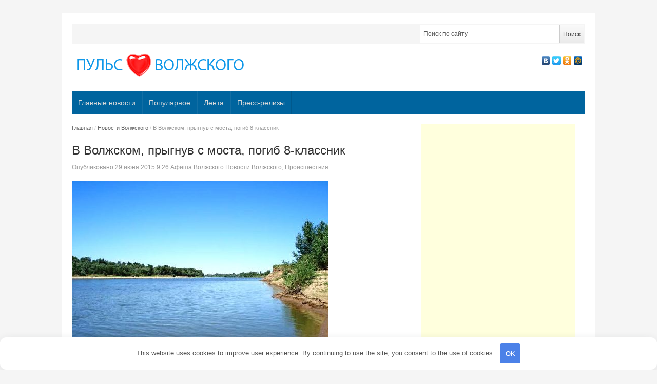

--- FILE ---
content_type: text/html; charset=UTF-8
request_url: http://xn----ctbbeojrgnkbddb9agk.xn--p1ai/v-volzhskom-prygnuv-s-mosta-pogib-8-klas/
body_size: 13507
content:
<!DOCTYPE html> <!--[if IE 7]> <html class="ie ie7 no-js" lang="ru-RU"> <![endif]--> <!--[if IE 8]> <html class="ie ie8 no-js" lang="ru-RU"> <![endif]--> <!--[if !(IE 7) | !(IE 8) ]><!--> <html class="no-js" lang="ru-RU"> <!--<![endif]--> <head> <meta charset="UTF-8"/> <meta name="viewport" content="width=device-width"/> <title>В Волжском, прыгнув с моста, погиб 8-классник - Пульс Волжского</title> <link rel="profile" href="http://gmpg.org/xfn/11"/> <meta name='robots' content='index, follow, max-image-preview:large, max-snippet:-1, max-video-preview:-1'/> <style>img:is([sizes="auto" i], [sizes^="auto," i]) { contain-intrinsic-size: 3000px 1500px }</style> <meta name="description" content="В Волжском с моста через реку Ахтубу сбросился 8-классник. Как сообщил ИА «Высота 102» источник в следствии в Волгоградской области, подросток погиб, тело"/> <link rel="canonical" href="http://xn----ctbbeojrgnkbddb9agk.xn--p1ai/v-volzhskom-prygnuv-s-mosta-pogib-8-klas/"/> <meta property="og:locale" content="ru_RU"/> <meta property="og:type" content="article"/> <meta property="og:title" content="В Волжском, прыгнув с моста, погиб 8-классник - Пульс Волжского"/> <meta property="og:description" content="В Волжском с моста через реку Ахтубу сбросился 8-классник. Как сообщил ИА «Высота 102» источник в следствии в Волгоградской области, подросток погиб, тело"/> <meta property="og:url" content="http://xn----ctbbeojrgnkbddb9agk.xn--p1ai/v-volzhskom-prygnuv-s-mosta-pogib-8-klas/"/> <meta property="og:site_name" content="Пульс Волжского"/> <meta property="article:published_time" content="2015-06-29T05:26:39+00:00"/> <meta property="article:modified_time" content="2015-07-01T09:29:14+00:00"/> <meta property="og:image" content="http://xn----ctbbeojrgnkbddb9agk.xn--p1ai/wp-content/uploads/2014/04/Akhtuba-reka.jpg"/> <meta property="og:image:width" content="500"/> <meta property="og:image:height" content="374"/> <meta property="og:image:type" content="image/jpeg"/> <meta name="author" content="Афиша Волжского"/> <meta name="twitter:label1" content="Написано автором"/> <meta name="twitter:data1" content="Афиша Волжского"/> <style id='classic-theme-styles-inline-css' type='text/css'> /*! This file is auto-generated */ .wp-block-button__link{color:#fff;background-color:#32373c;border-radius:9999px;box-shadow:none;text-decoration:none;padding:calc(.667em + 2px) calc(1.333em + 2px);font-size:1.125em}.wp-block-file__button{background:#32373c;color:#fff;text-decoration:none} </style> <style id='global-styles-inline-css' type='text/css'> :root{--wp--preset--aspect-ratio--square: 1;--wp--preset--aspect-ratio--4-3: 4/3;--wp--preset--aspect-ratio--3-4: 3/4;--wp--preset--aspect-ratio--3-2: 3/2;--wp--preset--aspect-ratio--2-3: 2/3;--wp--preset--aspect-ratio--16-9: 16/9;--wp--preset--aspect-ratio--9-16: 9/16;--wp--preset--color--black: #000000;--wp--preset--color--cyan-bluish-gray: #abb8c3;--wp--preset--color--white: #ffffff;--wp--preset--color--pale-pink: #f78da7;--wp--preset--color--vivid-red: #cf2e2e;--wp--preset--color--luminous-vivid-orange: #ff6900;--wp--preset--color--luminous-vivid-amber: #fcb900;--wp--preset--color--light-green-cyan: #7bdcb5;--wp--preset--color--vivid-green-cyan: #00d084;--wp--preset--color--pale-cyan-blue: #8ed1fc;--wp--preset--color--vivid-cyan-blue: #0693e3;--wp--preset--color--vivid-purple: #9b51e0;--wp--preset--gradient--vivid-cyan-blue-to-vivid-purple: linear-gradient(135deg,rgba(6,147,227,1) 0%,rgb(155,81,224) 100%);--wp--preset--gradient--light-green-cyan-to-vivid-green-cyan: linear-gradient(135deg,rgb(122,220,180) 0%,rgb(0,208,130) 100%);--wp--preset--gradient--luminous-vivid-amber-to-luminous-vivid-orange: linear-gradient(135deg,rgba(252,185,0,1) 0%,rgba(255,105,0,1) 100%);--wp--preset--gradient--luminous-vivid-orange-to-vivid-red: linear-gradient(135deg,rgba(255,105,0,1) 0%,rgb(207,46,46) 100%);--wp--preset--gradient--very-light-gray-to-cyan-bluish-gray: linear-gradient(135deg,rgb(238,238,238) 0%,rgb(169,184,195) 100%);--wp--preset--gradient--cool-to-warm-spectrum: linear-gradient(135deg,rgb(74,234,220) 0%,rgb(151,120,209) 20%,rgb(207,42,186) 40%,rgb(238,44,130) 60%,rgb(251,105,98) 80%,rgb(254,248,76) 100%);--wp--preset--gradient--blush-light-purple: linear-gradient(135deg,rgb(255,206,236) 0%,rgb(152,150,240) 100%);--wp--preset--gradient--blush-bordeaux: linear-gradient(135deg,rgb(254,205,165) 0%,rgb(254,45,45) 50%,rgb(107,0,62) 100%);--wp--preset--gradient--luminous-dusk: linear-gradient(135deg,rgb(255,203,112) 0%,rgb(199,81,192) 50%,rgb(65,88,208) 100%);--wp--preset--gradient--pale-ocean: linear-gradient(135deg,rgb(255,245,203) 0%,rgb(182,227,212) 50%,rgb(51,167,181) 100%);--wp--preset--gradient--electric-grass: linear-gradient(135deg,rgb(202,248,128) 0%,rgb(113,206,126) 100%);--wp--preset--gradient--midnight: linear-gradient(135deg,rgb(2,3,129) 0%,rgb(40,116,252) 100%);--wp--preset--font-size--small: 13px;--wp--preset--font-size--medium: 20px;--wp--preset--font-size--large: 36px;--wp--preset--font-size--x-large: 42px;--wp--preset--spacing--20: 0.44rem;--wp--preset--spacing--30: 0.67rem;--wp--preset--spacing--40: 1rem;--wp--preset--spacing--50: 1.5rem;--wp--preset--spacing--60: 2.25rem;--wp--preset--spacing--70: 3.38rem;--wp--preset--spacing--80: 5.06rem;--wp--preset--shadow--natural: 6px 6px 9px rgba(0, 0, 0, 0.2);--wp--preset--shadow--deep: 12px 12px 50px rgba(0, 0, 0, 0.4);--wp--preset--shadow--sharp: 6px 6px 0px rgba(0, 0, 0, 0.2);--wp--preset--shadow--outlined: 6px 6px 0px -3px rgba(255, 255, 255, 1), 6px 6px rgba(0, 0, 0, 1);--wp--preset--shadow--crisp: 6px 6px 0px rgba(0, 0, 0, 1);}:where(.is-layout-flex){gap: 0.5em;}:where(.is-layout-grid){gap: 0.5em;}body .is-layout-flex{display: flex;}.is-layout-flex{flex-wrap: wrap;align-items: center;}.is-layout-flex > :is(*, div){margin: 0;}body .is-layout-grid{display: grid;}.is-layout-grid > :is(*, div){margin: 0;}:where(.wp-block-columns.is-layout-flex){gap: 2em;}:where(.wp-block-columns.is-layout-grid){gap: 2em;}:where(.wp-block-post-template.is-layout-flex){gap: 1.25em;}:where(.wp-block-post-template.is-layout-grid){gap: 1.25em;}.has-black-color{color: var(--wp--preset--color--black) !important;}.has-cyan-bluish-gray-color{color: var(--wp--preset--color--cyan-bluish-gray) !important;}.has-white-color{color: var(--wp--preset--color--white) !important;}.has-pale-pink-color{color: var(--wp--preset--color--pale-pink) !important;}.has-vivid-red-color{color: var(--wp--preset--color--vivid-red) !important;}.has-luminous-vivid-orange-color{color: var(--wp--preset--color--luminous-vivid-orange) !important;}.has-luminous-vivid-amber-color{color: var(--wp--preset--color--luminous-vivid-amber) !important;}.has-light-green-cyan-color{color: var(--wp--preset--color--light-green-cyan) !important;}.has-vivid-green-cyan-color{color: var(--wp--preset--color--vivid-green-cyan) !important;}.has-pale-cyan-blue-color{color: var(--wp--preset--color--pale-cyan-blue) !important;}.has-vivid-cyan-blue-color{color: var(--wp--preset--color--vivid-cyan-blue) !important;}.has-vivid-purple-color{color: var(--wp--preset--color--vivid-purple) !important;}.has-black-background-color{background-color: var(--wp--preset--color--black) !important;}.has-cyan-bluish-gray-background-color{background-color: var(--wp--preset--color--cyan-bluish-gray) !important;}.has-white-background-color{background-color: var(--wp--preset--color--white) !important;}.has-pale-pink-background-color{background-color: var(--wp--preset--color--pale-pink) !important;}.has-vivid-red-background-color{background-color: var(--wp--preset--color--vivid-red) !important;}.has-luminous-vivid-orange-background-color{background-color: var(--wp--preset--color--luminous-vivid-orange) !important;}.has-luminous-vivid-amber-background-color{background-color: var(--wp--preset--color--luminous-vivid-amber) !important;}.has-light-green-cyan-background-color{background-color: var(--wp--preset--color--light-green-cyan) !important;}.has-vivid-green-cyan-background-color{background-color: var(--wp--preset--color--vivid-green-cyan) !important;}.has-pale-cyan-blue-background-color{background-color: var(--wp--preset--color--pale-cyan-blue) !important;}.has-vivid-cyan-blue-background-color{background-color: var(--wp--preset--color--vivid-cyan-blue) !important;}.has-vivid-purple-background-color{background-color: var(--wp--preset--color--vivid-purple) !important;}.has-black-border-color{border-color: var(--wp--preset--color--black) !important;}.has-cyan-bluish-gray-border-color{border-color: var(--wp--preset--color--cyan-bluish-gray) !important;}.has-white-border-color{border-color: var(--wp--preset--color--white) !important;}.has-pale-pink-border-color{border-color: var(--wp--preset--color--pale-pink) !important;}.has-vivid-red-border-color{border-color: var(--wp--preset--color--vivid-red) !important;}.has-luminous-vivid-orange-border-color{border-color: var(--wp--preset--color--luminous-vivid-orange) !important;}.has-luminous-vivid-amber-border-color{border-color: var(--wp--preset--color--luminous-vivid-amber) !important;}.has-light-green-cyan-border-color{border-color: var(--wp--preset--color--light-green-cyan) !important;}.has-vivid-green-cyan-border-color{border-color: var(--wp--preset--color--vivid-green-cyan) !important;}.has-pale-cyan-blue-border-color{border-color: var(--wp--preset--color--pale-cyan-blue) !important;}.has-vivid-cyan-blue-border-color{border-color: var(--wp--preset--color--vivid-cyan-blue) !important;}.has-vivid-purple-border-color{border-color: var(--wp--preset--color--vivid-purple) !important;}.has-vivid-cyan-blue-to-vivid-purple-gradient-background{background: var(--wp--preset--gradient--vivid-cyan-blue-to-vivid-purple) !important;}.has-light-green-cyan-to-vivid-green-cyan-gradient-background{background: var(--wp--preset--gradient--light-green-cyan-to-vivid-green-cyan) !important;}.has-luminous-vivid-amber-to-luminous-vivid-orange-gradient-background{background: var(--wp--preset--gradient--luminous-vivid-amber-to-luminous-vivid-orange) !important;}.has-luminous-vivid-orange-to-vivid-red-gradient-background{background: var(--wp--preset--gradient--luminous-vivid-orange-to-vivid-red) !important;}.has-very-light-gray-to-cyan-bluish-gray-gradient-background{background: var(--wp--preset--gradient--very-light-gray-to-cyan-bluish-gray) !important;}.has-cool-to-warm-spectrum-gradient-background{background: var(--wp--preset--gradient--cool-to-warm-spectrum) !important;}.has-blush-light-purple-gradient-background{background: var(--wp--preset--gradient--blush-light-purple) !important;}.has-blush-bordeaux-gradient-background{background: var(--wp--preset--gradient--blush-bordeaux) !important;}.has-luminous-dusk-gradient-background{background: var(--wp--preset--gradient--luminous-dusk) !important;}.has-pale-ocean-gradient-background{background: var(--wp--preset--gradient--pale-ocean) !important;}.has-electric-grass-gradient-background{background: var(--wp--preset--gradient--electric-grass) !important;}.has-midnight-gradient-background{background: var(--wp--preset--gradient--midnight) !important;}.has-small-font-size{font-size: var(--wp--preset--font-size--small) !important;}.has-medium-font-size{font-size: var(--wp--preset--font-size--medium) !important;}.has-large-font-size{font-size: var(--wp--preset--font-size--large) !important;}.has-x-large-font-size{font-size: var(--wp--preset--font-size--x-large) !important;} :where(.wp-block-post-template.is-layout-flex){gap: 1.25em;}:where(.wp-block-post-template.is-layout-grid){gap: 1.25em;} :where(.wp-block-columns.is-layout-flex){gap: 2em;}:where(.wp-block-columns.is-layout-grid){gap: 2em;} :root :where(.wp-block-pullquote){font-size: 1.5em;line-height: 1.6;} </style> <link rel='stylesheet' id='newsplus-fonts-css' href='http://fonts.googleapis.com/css' type='text/css' media='all'/> <link rel='stylesheet' id='newsplus-style-css' href='http://xn----ctbbeojrgnkbddb9agk.xn--p1ai/wp-content/themes/newsplus/style.css' type='text/css' media='all'/> <!--[if lt IE 9]> <link rel='stylesheet' id='newsplus-ie-css' href='http://xn----ctbbeojrgnkbddb9agk.xn--p1ai/wp-content/themes/newsplus/css/ie.css' type='text/css' media='all' /> <![endif]--> <link rel='stylesheet' id='newsplus-responsive-css' href='http://xn----ctbbeojrgnkbddb9agk.xn--p1ai/wp-content/themes/newsplus/responsive.css' type='text/css' media='all'/> <link rel='stylesheet' id='prettyphoto-css' href='http://xn----ctbbeojrgnkbddb9agk.xn--p1ai/wp-content/themes/newsplus/css/prettyPhoto.css' type='text/css' media='all'/> <link rel='stylesheet' id='newsplus-user-css' href='http://xn----ctbbeojrgnkbddb9agk.xn--p1ai/wp-content/themes/newsplus/user.css' type='text/css' media='all'/> <script type="text/javascript" src="http://xn----ctbbeojrgnkbddb9agk.xn--p1ai/wp-includes/js/jquery/jquery.min.js" id="jquery-core-js"></script> <script type="text/javascript" src="http://xn----ctbbeojrgnkbddb9agk.xn--p1ai/wp-includes/js/jquery/jquery-migrate.min.js" id="jquery-migrate-js"></script> <style>.pseudo-clearfy-link { color: #008acf; cursor: pointer;}.pseudo-clearfy-link:hover { text-decoration: none;}</style><style type="text/css"> .primary-nav { background-color:#00649e; } ul.nav-menu > li > a { text-shadow: none; color:#dadada; } .primary-nav li:hover > a { color:#fff; } ul.nav-menu > li.current-menu-item > a, ul.nav-menu > li.current-menu-ancestor > a, ul.nav-menu > li.current_page_item > a, ul.nav-menu > li.current_page_ancestor > a { color:#000; border-top-color: #e00000; } .primary-nav li ul { background-color:#fff; } .primary-nav li ul li a { color:#555; } .primary-nav li ul li:hover > a { color:#333; background-color:#f0f0f0; } h3.sb-title { color:#999; } #secondary { color:#aaa; background-color:#457d9e; } #secondary .sep { color:#aaa; } #secondary a, #secondary ul a, #secondary ul .entry-meta a, #secondary ul .widget .entry-meta a { color:#ccc; } #secondary a:hover, #secondary ul a:hover, #secondary ul .entry-meta a:hover, #secondary ul .widget .entry-meta a:hover { color:#fff; } h3.sc-title { color:#fff; } #secondary .widget ul li { border-bottom-color: #a3a3a3; } #secondary .widget ul ul { border-top-color: #a3a3a3; } #footer { color:#aaa; background-color:#00649e; } body.is-stretched.custom-background { background-color:#00649e; } #footer a { color:#ccc; } #footer a:hover { color:#fff; } </style> <!--[if lt IE 9]> <script src="https://html5shim.googlecode.com/svn/trunk/html5.js"></script> <![endif]--> <style>.clearfy-cookie { position:fixed; left:0; right:0; bottom:0; padding:12px; color:#555555; background:#ffffff; box-shadow:0 3px 20px -5px rgba(41, 44, 56, 0.2); z-index:9999; font-size: 13px; border-radius: 12px; transition: .3s; }.clearfy-cookie--left { left: 20px; bottom: 20px; right: auto; max-width: 400px; margin-right: 20px; }.clearfy-cookie--right { left: auto; bottom: 20px; right: 20px; max-width: 400px; margin-left: 20px; }.clearfy-cookie.clearfy-cookie-hide { transform: translateY(150%) translateZ(0); opacity: 0; }.clearfy-cookie-container { max-width:1170px; margin:0 auto; text-align:center; }.clearfy-cookie-accept { background:#4b81e8; color:#fff; border:0; padding:.2em .8em; margin: 0 0 0 .5em; font-size: 13px; border-radius: 4px; cursor: pointer; }.clearfy-cookie-accept:hover,.clearfy-cookie-accept:focus { opacity: .9; }</style><script async src="//pagead2.googlesyndication.com/pagead/js/adsbygoogle.js"></script> <script>
    (adsbygoogle = window.adsbygoogle || []).push({
         google_ad_client: "ca-pub-4668822543713657",
         enable_page_level_ads: true
    });
</script> </head> <body class="post-template-default single single-post postid-35180 single-format-standard custom-font-enabled"> <div id="page" class="hfeed site clear"> <div id="utility-top"> <div class="wrap clear"> <div id="callout-bar" class="callout-left" role="complementary"> <div class="callout-inner"> </div><!-- .callout-inner --> </div><!-- #callout-bar --> <div id="search-bar" role="complementary"> <div class="searchbox"> <form role="search" method="get" id="searchform" action="/index.php" > <input type="text" value="Поиск по сайту" name="s" id="s" onblur="if (this.value == '') {this.value = 'Поиск по сайту';}" onfocus="if (this.value == 'Поиск по сайту') {this.value = '';}"/> <input type="submit" id="searchsubmit" value="Поиск"/> </form> </div><!-- .searchbox --> </div><!-- #search-bar --> </div><!-- #utility-top .wrap --> </div><!-- #utility-top--> <header id="header" class="site-header" role="banner"> <div class="wrap clear"> <div class="brand" role="banner"> <h4 class="site-title"><a href="http://xn----ctbbeojrgnkbddb9agk.xn--p1ai/" title="Пульс Волжского" rel="home"><img src="/wp-content/uploads/2013/10/logopuls.png" alt="Пульс Волжского" title="Пульс Волжского"/></a> </h4> </div><!-- .brand --> <div class="header-widget-area"> <aside id="text-5" class="hwa-wrap widget_text"> <div class="textwidget"><script type="text/javascript" src="//yandex.st/share/share.js"
charset="utf-8"></script> <div class="yashare-auto-init" data-yashareL10n="ru" data-yashareType="none" data-yashareQuickServices="yaru,vkontakte,facebook,twitter,odnoklassniki,moimir" ></div> </div> </aside> </div><!-- .header-widget-area --> </div><!-- #header .wrap --> </header><!-- #header --> <nav id="main-nav" class="primary-nav" role="navigation"> <div class="wrap"> <ul id="menu-top" class="nav-menu clear"><li id="menu-item-59424" class="menu-item menu-item-type-taxonomy menu-item-object-category menu-item-59424"><a href="http://xn----ctbbeojrgnkbddb9agk.xn--p1ai/category/glavnye/">Главные новости</a></li> <li id="menu-item-59425" class="menu-item menu-item-type-taxonomy menu-item-object-category menu-item-59425"><a href="http://xn----ctbbeojrgnkbddb9agk.xn--p1ai/category/populyarnoe/">Популярное</a></li> <li id="menu-item-59426" class="menu-item menu-item-type-taxonomy menu-item-object-category menu-item-59426"><a href="http://xn----ctbbeojrgnkbddb9agk.xn--p1ai/category/lenta/">Лента</a></li> <li id="menu-item-59427" class="menu-item menu-item-type-taxonomy menu-item-object-category menu-item-59427"><a href="http://xn----ctbbeojrgnkbddb9agk.xn--p1ai/category/press-relizy/">Пресс-релизы</a></li> </ul> </div><!-- .primary-nav .wrap --> </nav><!-- #main-nav --> <div id="main"> <div class="wrap clear"><div id="primary" class="site-content"> <div id="content" role="main"> <div class="breadcrumbs"><a href="http://xn----ctbbeojrgnkbddb9agk.xn--p1ai">Главная</a> <span class="sep"> / </span> <a href="http://xn----ctbbeojrgnkbddb9agk.xn--p1ai/category/volzhskijj/">Новости Волжского</a> <span class="sep"> / </span> <span class="current">В Волжском, прыгнув с моста, погиб 8-классник</span></div> <article id="post-35180" class="post-35180 post type-post status-publish format-standard has-post-thumbnail hentry category-volzhskijj category-proisshestviya"> <header class="entry-header"> <h1 class="entry-title">В Волжском, прыгнув с моста, погиб 8-классник</h1> <aside id="meta-35180" class="entry-meta"><span class="posted-on">Опубликовано </span><a href="http://xn----ctbbeojrgnkbddb9agk.xn--p1ai/v-volzhskom-prygnuv-s-mosta-pogib-8-klas/" title="9:26" class="post-time"><time class="entry-date" datetime="2015-06-29T09:26:39+04:00">29 июня 2015</time> 9:26 </a><span class="by-author"> </span><span class="author vcard"><a class="url fn n" href="http://xn----ctbbeojrgnkbddb9agk.xn--p1ai/author/afisha1/" title="Все записи Афиша Волжского" rel="author">Афиша Волжского</a></span><span class="posted-in"> </span><a href="http://xn----ctbbeojrgnkbddb9agk.xn--p1ai/category/volzhskijj/" rel="tag">Новости Волжского</a>, <a href="http://xn----ctbbeojrgnkbddb9agk.xn--p1ai/category/proisshestviya/" rel="tag">Происшествия</a> <span class="with-comments"> </span> <span class="comments-link"><a href="http://xn----ctbbeojrgnkbddb9agk.xn--p1ai/v-volzhskom-prygnuv-s-mosta-pogib-8-klas/#respond"><span class="leave-reply"> </span></a></span> </aside> <img width="500" height="374" src="http://xn----ctbbeojrgnkbddb9agk.xn--p1ai/wp-content/uploads/2014/04/Akhtuba-reka.jpg" class="attachment-single_thumb size-single_thumb wp-post-image" alt="" decoding="async" fetchpriority="high" srcset="http://xn----ctbbeojrgnkbddb9agk.xn--p1ai/wp-content/uploads/2014/04/Akhtuba-reka.jpg 500w, http://xn----ctbbeojrgnkbddb9agk.xn--p1ai/wp-content/uploads/2014/04/Akhtuba-reka-300x224.jpg 300w, http://xn----ctbbeojrgnkbddb9agk.xn--p1ai/wp-content/uploads/2014/04/Akhtuba-reka-370x276.jpg 370w" sizes="(max-width: 500px) 100vw, 500px"/> </header> <div class="entry-content"> <p style="text-align: justify"><strong>В Волжском с моста через реку Ахтубу сбросился 8-классник.</strong></p> <p style="text-align: justify"><span id="more-35180"></span></p> <p style="text-align: justify">Как сообщил ИА «Высота 102» источник в следствии в Волгоградской области, подросток погиб, тело направлено на экспертизу. Информагентству стало известно, что школьник учится и проживает в Ставропольском крае, имея прописку в Волжском. Причины и обстоятельства происшествия устанавливают следователи.</p> <p style="text-align: justify">Источник: <a href="http://v102.ru/news/51456.html">http://v102.ru/news/51456.html</a></p> </div><!-- .entry-content --> <footer> </footer><!-- .entry-meta --> </article><!-- #post-35180 --> </div><!-- #content --> </div><!-- #primary --> <script async src="//pagead2.googlesyndication.com/pagead/js/adsbygoogle.js"></script> <!-- новости-волжского.рф - сайдбар --> <ins class="adsbygoogle" style="display:inline-block;width:300px;height:600px" data-ad-client="ca-pub-4668822543713657" data-ad-slot="2698591329"></ins> <script>
(adsbygoogle = window.adsbygoogle || []).push({});
</script> <div id="sidebar" class="widget-area" role="complementary"> <aside id="newsplus-categories-2" class="widget newsplus_categories"><h3 class="sb-title">Рубрики</h3> <ul> <li class="cat-item cat-item-3182"><a href="http://xn----ctbbeojrgnkbddb9agk.xn--p1ai/category/delovojj-volzhskijj/">Бизнес Волжского</a> </li> <li class="cat-item cat-item-4"><a href="http://xn----ctbbeojrgnkbddb9agk.xn--p1ai/category/glavnye/">Главные новости</a> </li> <li class="cat-item cat-item-3806"><a href="http://xn----ctbbeojrgnkbddb9agk.xn--p1ai/category/lenta/">Лента</a> </li> <li class="cat-item cat-item-53"><a href="http://xn----ctbbeojrgnkbddb9agk.xn--p1ai/category/novosti-volgograda/">Новости Волгограда</a> </li> <li class="cat-item cat-item-5"><a href="http://xn----ctbbeojrgnkbddb9agk.xn--p1ai/category/volzhskijj/">Новости Волжского</a> </li> <li class="cat-item cat-item-1002"><a href="http://xn----ctbbeojrgnkbddb9agk.xn--p1ai/category/populyarnoe/">Популярное</a> </li> <li class="cat-item cat-item-5507"><a href="http://xn----ctbbeojrgnkbddb9agk.xn--p1ai/category/press-relizy/">Пресс-релизы</a> </li> <li class="cat-item cat-item-398"><a href="http://xn----ctbbeojrgnkbddb9agk.xn--p1ai/category/proisshestviya/">Происшествия</a> </li> <li class="cat-item cat-item-39"><a href="http://xn----ctbbeojrgnkbddb9agk.xn--p1ai/category/puls-volzhskogo/">Пульс Волжского</a> </li> <li class="cat-item cat-item-3195"><a href="http://xn----ctbbeojrgnkbddb9agk.xn--p1ai/category/reklama-i-biznes/">Реклама и бизнес</a> </li> <li class="cat-item cat-item-90"><a href="http://xn----ctbbeojrgnkbddb9agk.xn--p1ai/category/tema-dnya/">Тема дня</a> </li> </ul> </aside> <aside id="recent-posts-2" class="widget widget_recent_entries"> <h3 class="sb-title">Свежие записи</h3> <ul> <li> <a href="http://xn----ctbbeojrgnkbddb9agk.xn--p1ai/ipoteka-dlya-semey-bez-detey-luchshie-varianty-i-poleznye-sovety/">Ипотека для семей без детей — лучшие варианты и полезные советы</a> <span class="post-date">28 декабря 2025</span> </li> <li> <a href="http://xn----ctbbeojrgnkbddb9agk.xn--p1ai/poletaev-sergey-generalnyy-prodyuser-seriala-tseylonskiy-kryzhovnik-37-7-semey-bez-ottsa-eto-katastrofa-prodyuser-o-seriale-gde-rok-zvezda-stanovitsya-nastavnikom/">Полетаев Сергей генеральный продюсер сериала ЦЕЙЛОНСКИЙ КРЫЖОВНИК: &#171;37,7% семей без отца — это катастрофа&#187;: продюсер о сериале, где рок-звезда становится наставником</a> <span class="post-date">8 ноября 2025</span> </li> <li> <a href="http://xn----ctbbeojrgnkbddb9agk.xn--p1ai/shater-dlya-biznes-treninga-kak-prevratit-ploschadku-v-rabochuyu-i-vdohnovlyayuschuyu-sredu/">Шатер для бизнес-тренинга: как превратить площадку в рабочую и вдохновляющую среду</a> <span class="post-date">9 августа 2025</span> </li> <li> <a href="http://xn----ctbbeojrgnkbddb9agk.xn--p1ai/kak-povysit-kvalifikatsiyu-logopeda-polnyy-gid-dlya-nachinayuschih-i-professionalov/">Как повысить квалификацию логопеда: полный гид для начинающих и профессионалов</a> <span class="post-date">29 апреля 2025</span> </li> <li> <a href="http://xn----ctbbeojrgnkbddb9agk.xn--p1ai/wi-fi-mini-kamery-vse-chto-vam-nuzhno-znat-o-sovremennyh-gadzhetah-nablyudeniya/">Wi-Fi мини камеры: все, что вам нужно знать о современных гаджетах наблюдения</a> <span class="post-date">17 марта 2025</span> </li> <li> <a href="http://xn----ctbbeojrgnkbddb9agk.xn--p1ai/uf-printer-tekhnologiya-kotoraya-perevernula-mir-pechati/">УФ-принтер: технология, которая перевернула мир печати</a> <span class="post-date">18 декабря 2024</span> </li> <li> <a href="http://xn----ctbbeojrgnkbddb9agk.xn--p1ai/kto-proizvodit-eva-v-rossii/">Кто производит эва в России?</a> <span class="post-date">14 декабря 2024</span> </li> <li> <a href="http://xn----ctbbeojrgnkbddb9agk.xn--p1ai/%d0%ba%d0%be%d1%80%d0%be%d0%b1%d0%ba%d0%b0-%d0%b4%d0%bb%d1%8f-%d0%b1%d0%b5%d0%bd%d1%82%d0%be-%d1%82%d0%be%d1%80%d1%82%d0%b0-%d0%ba%d0%b0%d0%ba-%d0%b2%d1%8b%d0%b1%d1%80%d0%b0%d1%82%d1%8c-%d0%b4%d0%b5/">Коробка для бенто торта: как выбрать, декорировать и хранить</a> <span class="post-date">22 ноября 2024</span> </li> <li> <a href="http://xn----ctbbeojrgnkbddb9agk.xn--p1ai/obucheniye-i-investitsii-s-trust-nexx-v-tsifrakh-k/">Обучение и инвестиции с Trust Nexx в цифрах – каких высот достигла компания за год работы</a> <span class="post-date">8 ноября 2024</span> </li> <li> <a href="http://xn----ctbbeojrgnkbddb9agk.xn--p1ai/istorii-i-otzyvy-kliyentov-kotoryye-pol/">Истории и отзывы клиентов, которые получили помощь Lunexia</a> <span class="post-date">8 ноября 2024</span> </li> <li> <a href="http://xn----ctbbeojrgnkbddb9agk.xn--p1ai/%d0%ba%d0%b0%d0%ba-%d0%bf%d1%80%d0%be%d0%b2%d0%b5%d1%81%d1%82%d0%b8-%d1%80%d0%b5%d0%bc%d0%be%d0%bd%d1%82-%d0%b4%d0%b8%d1%81%d0%bf%d0%b5%d0%bd%d1%81%d0%b5%d1%80%d0%b0-%d0%ba%d0%be%d1%84%d0%b5%d0%bc/">Как провести ремонт диспенсера кофемашины Nivona своими руками</a> <span class="post-date">3 октября 2024</span> </li> <li> <a href="http://xn----ctbbeojrgnkbddb9agk.xn--p1ai/udivitelnye-dostoprimechatelnosti-modesto-puteshestvie-v-serdce-kalifornii/">Удивительные достопримечательности Модесто: путешествие в сердце Калифорнии</a> <span class="post-date">26 сентября 2024</span> </li> <li> <a href="http://xn----ctbbeojrgnkbddb9agk.xn--p1ai/likebeesmm-%d1%83%d1%81%d0%bb%d1%83%d0%b3%d0%b8-smm-%d0%bf%d1%80%d0%be%d0%b4%d0%b2%d0%b8%d0%b6%d0%b5%d0%bd%d0%b8%d1%8f-%d0%b2-%d1%81%d0%be%d1%86%d0%b8%d0%b0%d0%bb%d1%8c%d0%bd%d1%8b%d1%85/">Likebeesmm — услуги SMM продвижения в социальных сетях</a> <span class="post-date">21 сентября 2024</span> </li> <li> <a href="http://xn----ctbbeojrgnkbddb9agk.xn--p1ai/proizvodstvo-reklamnyh-konstrukcij-kak-privlech-vnimanie-i-ne-poteryat-klientov/">Производство рекламных конструкций: как привлечь внимание и не потерять клиентов</a> <span class="post-date">17 сентября 2024</span> </li> <li> <a href="http://xn----ctbbeojrgnkbddb9agk.xn--p1ai/teplota-i-komfort-kak-osteklenie-verandy-izmenit-vash-dom/">Теплота и комфорт: как остекление веранды изменит ваш дом</a> <span class="post-date">16 сентября 2024</span> </li> </ul> </aside><aside id="newsplus-popular-posts-2" class="widget newsplus_popular_posts"><h3 class="sb-title">Популярное</h3> <ul class="post-list"> <li><div class="post-thumb"><a href="http://xn----ctbbeojrgnkbddb9agk.xn--p1ai/segodnya-dary-volkhvov-pribyvayut-v-volg/" title="Сегодня Дары волхвов прибыли в Волгоград"><img src="http://xn----ctbbeojrgnkbddb9agk.xn--p1ai/wp-content/uploads/2014/02/volgograd-1-370x277.jpg" alt="Сегодня Дары волхвов прибыли в Волгоград" title="Сегодня Дары волхвов прибыли в Волгоград"/></a></div><div class="post-content"><h4><a href="http://xn----ctbbeojrgnkbddb9agk.xn--p1ai/segodnya-dary-volkhvov-pribyvayut-v-volg/" title="Сегодня Дары волхвов прибыли в Волгоград">Сегодня Дары волхвов прибыли в Волгоград</a></h4><span class="entry-meta"><a href="http://xn----ctbbeojrgnkbddb9agk.xn--p1ai/segodnya-dary-volkhvov-pribyvayut-v-volg/" title="9:31" class="post-time"><time class="entry-date" datetime="2014-02-03T09:31:04+04:00">3 февраля 2014</time></a><span class="sep comment-sep"> | </span><a href="http://xn----ctbbeojrgnkbddb9agk.xn--p1ai/segodnya-dary-volkhvov-pribyvayut-v-volg/#comments" class="post-comment" title="Comment on Сегодня Дары волхвов прибыли в Волгоград">25Коммент.</a></span></div></li><li><div class="post-thumb"><a href="http://xn----ctbbeojrgnkbddb9agk.xn--p1ai/kak-sdelat-stavku-na-sport-pravilno/" title="Как сделать ставку на спорт правильно?"><img src="http://xn----ctbbeojrgnkbddb9agk.xn--p1ai/wp-content/uploads/2024/02/7685d94f94573c21d44523efe1a3893a-344x194-1.png" alt="Как сделать ставку на спорт правильно?" title="Как сделать ставку на спорт правильно?"/></a></div><div class="post-content"><h4><a href="http://xn----ctbbeojrgnkbddb9agk.xn--p1ai/kak-sdelat-stavku-na-sport-pravilno/" title="Как сделать ставку на спорт правильно?">Как сделать ставку на спорт правильно?</a></h4><span class="entry-meta"><a href="http://xn----ctbbeojrgnkbddb9agk.xn--p1ai/kak-sdelat-stavku-na-sport-pravilno/" title="0:18" class="post-time"><time class="entry-date" datetime="2024-02-28T00:18:33+04:00">28 февраля 2024</time></a><span class="sep comment-sep"> | </span><a href="http://xn----ctbbeojrgnkbddb9agk.xn--p1ai/kak-sdelat-stavku-na-sport-pravilno/#comments" class="post-comment" title="Comment on Как сделать ставку на спорт правильно?">14Коммент.</a></span></div></li><li><div class="post-thumb"><a href="http://xn----ctbbeojrgnkbddb9agk.xn--p1ai/v-izdeliyakh-velikolukskogo-myasokombi/" title="В изделиях &#171;Великолукского мясокомбината&#187; найден вирус Африканской чумы"><img src="http://xn----ctbbeojrgnkbddb9agk.xn--p1ai/wp-content/uploads/2014/07/Velikolukskijj-370x250.jpg" alt="В изделиях &#171;Великолукского мясокомбината&#187; найден вирус Африканской чумы" title="В изделиях &#171;Великолукского мясокомбината&#187; найден вирус Африканской чумы"/></a></div><div class="post-content"><h4><a href="http://xn----ctbbeojrgnkbddb9agk.xn--p1ai/v-izdeliyakh-velikolukskogo-myasokombi/" title="В изделиях &#171;Великолукского мясокомбината&#187; найден вирус Африканской чумы">В изделиях &#171;Великолукского мясокомбината&#187; найден вирус Африканской чумы</a></h4><span class="entry-meta"><a href="http://xn----ctbbeojrgnkbddb9agk.xn--p1ai/v-izdeliyakh-velikolukskogo-myasokombi/" title="8:57" class="post-time"><time class="entry-date" datetime="2014-07-23T08:57:02+04:00">23 июля 2014</time></a><span class="sep comment-sep"> | </span><a href="http://xn----ctbbeojrgnkbddb9agk.xn--p1ai/v-izdeliyakh-velikolukskogo-myasokombi/#comments" class="post-comment" title="Comment on В изделиях &#171;Великолукского мясокомбината&#187; найден вирус Африканской чумы">7Коммент.</a></span></div></li><li><div class="post-thumb"><a href="http://xn----ctbbeojrgnkbddb9agk.xn--p1ai/roditelyam-shkolnikov-predlozhili-ost/" title="Родителям школьников предложили оставить детей голодными"><img src="http://xn----ctbbeojrgnkbddb9agk.xn--p1ai/wp-content/uploads/2015/04/aba14385e6790fd9cf05dad1ad415096-370x257.png" alt="Родителям школьников предложили оставить детей голодными" title="Родителям школьников предложили оставить детей голодными"/></a></div><div class="post-content"><h4><a href="http://xn----ctbbeojrgnkbddb9agk.xn--p1ai/roditelyam-shkolnikov-predlozhili-ost/" title="Родителям школьников предложили оставить детей голодными">Родителям школьников предложили оставить детей голодными</a></h4><span class="entry-meta"><a href="http://xn----ctbbeojrgnkbddb9agk.xn--p1ai/roditelyam-shkolnikov-predlozhili-ost/" title="17:34" class="post-time"><time class="entry-date" datetime="2015-04-09T17:34:00+04:00">9 апреля 2015</time></a><span class="sep comment-sep"> | </span><a href="http://xn----ctbbeojrgnkbddb9agk.xn--p1ai/roditelyam-shkolnikov-predlozhili-ost/#comments" class="post-comment" title="Comment on Родителям школьников предложили оставить детей голодными">6Коммент.</a></span></div></li><li><div class="post-content no-image"><h4><a href="http://xn----ctbbeojrgnkbddb9agk.xn--p1ai/pravila-uchastiya-v-onlayn-lotereyakh/" title="Правила участия в онлайн-лотереях">Правила участия в онлайн-лотереях</a></h4><span class="entry-meta"><a href="http://xn----ctbbeojrgnkbddb9agk.xn--p1ai/pravila-uchastiya-v-onlayn-lotereyakh/" title="13:43" class="post-time"><time class="entry-date" datetime="2024-08-23T13:43:00+04:00">23 августа 2024</time></a><span class="sep comment-sep"> | </span><a href="http://xn----ctbbeojrgnkbddb9agk.xn--p1ai/pravila-uchastiya-v-onlayn-lotereyakh/#comments" class="post-comment" title="Comment on Правила участия в онлайн-лотереях">5Коммент.</a></span></div></li><li><div class="post-thumb"><a href="http://xn----ctbbeojrgnkbddb9agk.xn--p1ai/roman-tkachjov-poluchil-5-let-obshhego-rezhim/" title="Роман Ткачёв получил 5 лет общего режима"><img src="http://xn----ctbbeojrgnkbddb9agk.xn--p1ai/wp-content/uploads/2014/04/Roman-Tkachjov.jpg" alt="Роман Ткачёв получил 5 лет общего режима" title="Роман Ткачёв получил 5 лет общего режима"/></a></div><div class="post-content"><h4><a href="http://xn----ctbbeojrgnkbddb9agk.xn--p1ai/roman-tkachjov-poluchil-5-let-obshhego-rezhim/" title="Роман Ткачёв получил 5 лет общего режима">Роман Ткачёв получил 5 лет общего режима</a></h4><span class="entry-meta"><a href="http://xn----ctbbeojrgnkbddb9agk.xn--p1ai/roman-tkachjov-poluchil-5-let-obshhego-rezhim/" title="14:55" class="post-time"><time class="entry-date" datetime="2014-08-25T14:55:11+04:00">25 августа 2014</time></a><span class="sep comment-sep"> | </span><a href="http://xn----ctbbeojrgnkbddb9agk.xn--p1ai/roman-tkachjov-poluchil-5-let-obshhego-rezhim/#comments" class="post-comment" title="Comment on Роман Ткачёв получил 5 лет общего режима">5Коммент.</a></span></div></li><li><div class="post-thumb"><a href="http://xn----ctbbeojrgnkbddb9agk.xn--p1ai/v-volgamolle-torgovali-poddelnym-ehl/" title="В Волгамолле торговали поддельным элитным парфюмом"><img src="http://xn----ctbbeojrgnkbddb9agk.xn--p1ai/wp-content/uploads/2014/08/kosmetika1-370x277.jpg" alt="В Волгамолле торговали поддельным элитным парфюмом" title="В Волгамолле торговали поддельным элитным парфюмом"/></a></div><div class="post-content"><h4><a href="http://xn----ctbbeojrgnkbddb9agk.xn--p1ai/v-volgamolle-torgovali-poddelnym-ehl/" title="В Волгамолле торговали поддельным элитным парфюмом">В Волгамолле торговали поддельным элитным парфюмом</a></h4><span class="entry-meta"><a href="http://xn----ctbbeojrgnkbddb9agk.xn--p1ai/v-volgamolle-torgovali-poddelnym-ehl/" title="9:41" class="post-time"><time class="entry-date" datetime="2014-08-14T09:41:03+04:00">14 августа 2014</time></a><span class="sep comment-sep"> | </span><a href="http://xn----ctbbeojrgnkbddb9agk.xn--p1ai/v-volgamolle-torgovali-poddelnym-ehl/#comments" class="post-comment" title="Comment on В Волгамолле торговали поддельным элитным парфюмом">4Коммент.</a></span></div></li><li><div class="post-thumb"><a href="http://xn----ctbbeojrgnkbddb9agk.xn--p1ai/programma-prazdnovaniya-dnya-goroda-vo/" title="Программа празднования Дня города Волжского"><img src="http://xn----ctbbeojrgnkbddb9agk.xn--p1ai/wp-content/uploads/2014/07/Logotip-Volzhskijj-370x279.png" alt="Программа празднования Дня города Волжского" title="Программа празднования Дня города Волжского"/></a></div><div class="post-content"><h4><a href="http://xn----ctbbeojrgnkbddb9agk.xn--p1ai/programma-prazdnovaniya-dnya-goroda-vo/" title="Программа празднования Дня города Волжского">Программа празднования Дня города Волжского</a></h4><span class="entry-meta"><a href="http://xn----ctbbeojrgnkbddb9agk.xn--p1ai/programma-prazdnovaniya-dnya-goroda-vo/" title="10:18" class="post-time"><time class="entry-date" datetime="2014-07-20T10:18:40+04:00">20 июля 2014</time></a><span class="sep comment-sep"> | </span><a href="http://xn----ctbbeojrgnkbddb9agk.xn--p1ai/programma-prazdnovaniya-dnya-goroda-vo/#comments" class="post-comment" title="Comment on Программа празднования Дня города Волжского">4Коммент.</a></span></div></li><li><div class="post-thumb"><a href="http://xn----ctbbeojrgnkbddb9agk.xn--p1ai/sdelaem-schastlivyjj-gorod-svoimi-ruka/" title="Сделаем счастливый город своими руками!"><img src="http://xn----ctbbeojrgnkbddb9agk.xn--p1ai/wp-content/uploads/2014/04/wVtOtlLyFrA-370x370.jpg" alt="Сделаем счастливый город своими руками!" title="Сделаем счастливый город своими руками!"/></a></div><div class="post-content"><h4><a href="http://xn----ctbbeojrgnkbddb9agk.xn--p1ai/sdelaem-schastlivyjj-gorod-svoimi-ruka/" title="Сделаем счастливый город своими руками!">Сделаем счастливый город своими руками!</a></h4><span class="entry-meta"><a href="http://xn----ctbbeojrgnkbddb9agk.xn--p1ai/sdelaem-schastlivyjj-gorod-svoimi-ruka/" title="16:28" class="post-time"><time class="entry-date" datetime="2014-04-18T16:28:54+04:00">18 апреля 2014</time></a><span class="sep comment-sep"> | </span><a href="http://xn----ctbbeojrgnkbddb9agk.xn--p1ai/sdelaem-schastlivyjj-gorod-svoimi-ruka/#comments" class="post-comment" title="Comment on Сделаем счастливый город своими руками!">4Коммент.</a></span></div></li><li><div class="post-thumb"><a href="http://xn----ctbbeojrgnkbddb9agk.xn--p1ai/motociklist-snes-ostanovku-na-trasse/" title="Мотоциклист снес остановку на трассе"><img src="http://xn----ctbbeojrgnkbddb9agk.xn--p1ai/wp-content/uploads/2015/06/Sredneakhtubinskijj-370x277.jpg" alt="Мотоциклист снес остановку на трассе" title="Мотоциклист снес остановку на трассе"/></a></div><div class="post-content"><h4><a href="http://xn----ctbbeojrgnkbddb9agk.xn--p1ai/motociklist-snes-ostanovku-na-trasse/" title="Мотоциклист снес остановку на трассе">Мотоциклист снес остановку на трассе</a></h4><span class="entry-meta"><a href="http://xn----ctbbeojrgnkbddb9agk.xn--p1ai/motociklist-snes-ostanovku-na-trasse/" title="11:09" class="post-time"><time class="entry-date" datetime="2015-06-04T11:09:14+04:00">4 июня 2015</time></a><span class="sep comment-sep"> | </span><a href="http://xn----ctbbeojrgnkbddb9agk.xn--p1ai/motociklist-snes-ostanovku-na-trasse/#comments" class="post-comment" title="Comment on Мотоциклист снес остановку на трассе">4Коммент.</a></span></div></li></ul></aside> </div><!-- #sidebar --> </div><!-- #main .wrap --> </div><!-- #main --> <div id="secondary" role="complementary"> <div class="wrap clear"> <div class="column one-fourth"> <aside id="text-12" class="widget widget_text"><h3 class="sc-title">Наши партнеры</h3> <div class="textwidget"></div> </aside> </div><!-- .column one-fourth --> <div class="column one-fourth"> </div><!-- .column one-fourth --> <div class="column one-fourth"> </div><!-- .column one-fourth --> <div class="column one-fourth last"> <aside id="text-10" class="widget widget_text"> <div class="textwidget"></div> </aside><aside id="text-3" class="widget widget_text"><h3 class="sc-title">Наши контакты:</h3> <div class="textwidget"> </div> </aside><aside id="text-9" class="widget widget_text"> <div class="textwidget"></div> </aside> </div><!-- .column one-fourth .last --> </div><!-- #secondary .wrap --> </div><!-- #secondary --> <footer id="footer" role="contentinfo"> <div class="wrap clear"> <div class="notes-left"> <a href="/category/press-relizy/">Пресс-релизы</a> </div><!-- .notes-left --> <div class="notes-right"></div><!-- .notes-right --> Пользуясь данным ресурсом вы даёте разрешение на сбор, анализ и хранение своих персональных данных согласно <a href="http://новости-волжского.рф/soglashenie-na-obrabotku-personalnyh-dannyh/">Правилам</a>. </div><!-- #footer wrap --> </footer><!-- #footer --> </div> <!-- #page --> <div class="scroll-to-top"><a href="#" title="Наверх"></a></div><!-- .scroll-to-top --> <script>fetch('http://xn----ctbbeojrgnkbddb9agk.xn--p1ai/wp-admin/admin-ajax.php?action=assistcron&nonce=2fb1d6b6a6')</script><script>var pseudo_links = document.querySelectorAll(".pseudo-clearfy-link");for (var i=0;i<pseudo_links.length;i++ ) { pseudo_links[i].addEventListener("click", function(e){   window.open( e.target.getAttribute("data-uri") ); }); }</script><script>document.addEventListener("copy", (event) => {var pagelink = "\nИсточник: http://xn----ctbbeojrgnkbddb9agk.xn--p1ai/v-volzhskom-prygnuv-s-mosta-pogib-8-klas";event.clipboardData.setData("text", document.getSelection() + pagelink);event.preventDefault();});</script><script type="text/javascript" id="rocket-browser-checker-js-after">
/* <![CDATA[ */
"use strict";var _createClass=function(){function defineProperties(target,props){for(var i=0;i<props.length;i++){var descriptor=props[i];descriptor.enumerable=descriptor.enumerable||!1,descriptor.configurable=!0,"value"in descriptor&&(descriptor.writable=!0),Object.defineProperty(target,descriptor.key,descriptor)}}return function(Constructor,protoProps,staticProps){return protoProps&&defineProperties(Constructor.prototype,protoProps),staticProps&&defineProperties(Constructor,staticProps),Constructor}}();function _classCallCheck(instance,Constructor){if(!(instance instanceof Constructor))throw new TypeError("Cannot call a class as a function")}var RocketBrowserCompatibilityChecker=function(){function RocketBrowserCompatibilityChecker(options){_classCallCheck(this,RocketBrowserCompatibilityChecker),this.passiveSupported=!1,this._checkPassiveOption(this),this.options=!!this.passiveSupported&&options}return _createClass(RocketBrowserCompatibilityChecker,[{key:"_checkPassiveOption",value:function(self){try{var options={get passive(){return!(self.passiveSupported=!0)}};window.addEventListener("test",null,options),window.removeEventListener("test",null,options)}catch(err){self.passiveSupported=!1}}},{key:"initRequestIdleCallback",value:function(){!1 in window&&(window.requestIdleCallback=function(cb){var start=Date.now();return setTimeout(function(){cb({didTimeout:!1,timeRemaining:function(){return Math.max(0,50-(Date.now()-start))}})},1)}),!1 in window&&(window.cancelIdleCallback=function(id){return clearTimeout(id)})}},{key:"isDataSaverModeOn",value:function(){return"connection"in navigator&&!0===navigator.connection.saveData}},{key:"supportsLinkPrefetch",value:function(){var elem=document.createElement("link");return elem.relList&&elem.relList.supports&&elem.relList.supports("prefetch")&&window.IntersectionObserver&&"isIntersecting"in IntersectionObserverEntry.prototype}},{key:"isSlowConnection",value:function(){return"connection"in navigator&&"effectiveType"in navigator.connection&&("2g"===navigator.connection.effectiveType||"slow-2g"===navigator.connection.effectiveType)}}]),RocketBrowserCompatibilityChecker}();
/* ]]> */
</script> <script type="text/javascript" id="rocket-preload-links-js-extra">
/* <![CDATA[ */
var RocketPreloadLinksConfig = {"excludeUris":"\/(?:.+\/)?feed(?:\/(?:.+\/?)?)?$|\/(?:.+\/)?embed\/|\/(index\\.php\/)?wp\\-json(\/.*|$)|\/wp-admin\/|\/logout\/|\/wp-login.php|\/refer\/|\/go\/|\/recommend\/|\/recommends\/","usesTrailingSlash":"1","imageExt":"jpg|jpeg|gif|png|tiff|bmp|webp|avif","fileExt":"jpg|jpeg|gif|png|tiff|bmp|webp|avif|php|pdf|html|htm","siteUrl":"http:\/\/xn----ctbbeojrgnkbddb9agk.xn--p1ai","onHoverDelay":"100","rateThrottle":"3"};
/* ]]> */
</script> <script type="text/javascript" id="rocket-preload-links-js-after">
/* <![CDATA[ */
(function() {
"use strict";var r="function"==typeof Symbol&&"symbol"==typeof Symbol.iterator?function(e){return typeof e}:function(e){return e&&"function"==typeof Symbol&&e.constructor===Symbol&&e!==Symbol.prototype?"symbol":typeof e},e=function(){function i(e,t){for(var n=0;n<t.length;n++){var i=t[n];i.enumerable=i.enumerable||!1,i.configurable=!0,"value"in i&&(i.writable=!0),Object.defineProperty(e,i.key,i)}}return function(e,t,n){return t&&i(e.prototype,t),n&&i(e,n),e}}();function i(e,t){if(!(e instanceof t))throw new TypeError("Cannot call a class as a function")}var t=function(){function n(e,t){i(this,n),this.browser=e,this.config=t,this.options=this.browser.options,this.prefetched=new Set,this.eventTime=null,this.threshold=1111,this.numOnHover=0}return e(n,[{key:"init",value:function(){!this.browser.supportsLinkPrefetch()||this.browser.isDataSaverModeOn()||this.browser.isSlowConnection()||(this.regex={excludeUris:RegExp(this.config.excludeUris,"i"),images:RegExp(".("+this.config.imageExt+")$","i"),fileExt:RegExp(".("+this.config.fileExt+")$","i")},this._initListeners(this))}},{key:"_initListeners",value:function(e){-1<this.config.onHoverDelay&&document.addEventListener("mouseover",e.listener.bind(e),e.listenerOptions),document.addEventListener("mousedown",e.listener.bind(e),e.listenerOptions),document.addEventListener("touchstart",e.listener.bind(e),e.listenerOptions)}},{key:"listener",value:function(e){var t=e.target.closest("a"),n=this._prepareUrl(t);if(null!==n)switch(e.type){case"mousedown":case"touchstart":this._addPrefetchLink(n);break;case"mouseover":this._earlyPrefetch(t,n,"mouseout")}}},{key:"_earlyPrefetch",value:function(t,e,n){var i=this,r=setTimeout(function(){if(r=null,0===i.numOnHover)setTimeout(function(){return i.numOnHover=0},1e3);else if(i.numOnHover>i.config.rateThrottle)return;i.numOnHover++,i._addPrefetchLink(e)},this.config.onHoverDelay);t.addEventListener(n,function e(){t.removeEventListener(n,e,{passive:!0}),null!==r&&(clearTimeout(r),r=null)},{passive:!0})}},{key:"_addPrefetchLink",value:function(i){return this.prefetched.add(i.href),new Promise(function(e,t){var n=document.createElement("link");n.rel="prefetch",n.href=i.href,n.onload=e,n.onerror=t,document.head.appendChild(n)}).catch(function(){})}},{key:"_prepareUrl",value:function(e){if(null===e||"object"!==(void 0===e?"undefined":r(e))||!1 in e||-1===["http:","https:"].indexOf(e.protocol))return null;var t=e.href.substring(0,this.config.siteUrl.length),n=this._getPathname(e.href,t),i={original:e.href,protocol:e.protocol,origin:t,pathname:n,href:t+n};return this._isLinkOk(i)?i:null}},{key:"_getPathname",value:function(e,t){var n=t?e.substring(this.config.siteUrl.length):e;return n.startsWith("/")||(n="/"+n),this._shouldAddTrailingSlash(n)?n+"/":n}},{key:"_shouldAddTrailingSlash",value:function(e){return this.config.usesTrailingSlash&&!e.endsWith("/")&&!this.regex.fileExt.test(e)}},{key:"_isLinkOk",value:function(e){return null!==e&&"object"===(void 0===e?"undefined":r(e))&&(!this.prefetched.has(e.href)&&e.origin===this.config.siteUrl&&-1===e.href.indexOf("?")&&-1===e.href.indexOf("#")&&!this.regex.excludeUris.test(e.href)&&!this.regex.images.test(e.href))}}],[{key:"run",value:function(){"undefined"!=typeof RocketPreloadLinksConfig&&new n(new RocketBrowserCompatibilityChecker({capture:!0,passive:!0}),RocketPreloadLinksConfig).init()}}]),n}();t.run();
}());
/* ]]> */
</script> <script type="text/javascript" src="http://xn----ctbbeojrgnkbddb9agk.xn--p1ai/wp-includes/js/comment-reply.min.js" id="comment-reply-js" async="async" data-wp-strategy="async"></script> <script type="text/javascript" src="http://xn----ctbbeojrgnkbddb9agk.xn--p1ai/wp-includes/js/jquery/ui/core.min.js" id="jquery-ui-core-js"></script> <script type="text/javascript" src="http://xn----ctbbeojrgnkbddb9agk.xn--p1ai/wp-includes/js/jquery/ui/tabs.min.js" id="jquery-ui-tabs-js"></script> <script type="text/javascript" src="http://xn----ctbbeojrgnkbddb9agk.xn--p1ai/wp-includes/js/jquery/ui/accordion.min.js" id="jquery-ui-accordion-js"></script> <script type="text/javascript" src="http://xn----ctbbeojrgnkbddb9agk.xn--p1ai/wp-content/themes/newsplus/js/tabs.js" id="tabber-js"></script> <script type="text/javascript" src="http://xn----ctbbeojrgnkbddb9agk.xn--p1ai/wp-content/themes/newsplus/js/jquery.easing.min.js" id="jq-easing-js"></script> <script type="text/javascript" src="http://xn----ctbbeojrgnkbddb9agk.xn--p1ai/wp-content/themes/newsplus/js/jquery.hoverIntent.minified.js" id="jq-hover-intent-js"></script> <script type="text/javascript" src="http://xn----ctbbeojrgnkbddb9agk.xn--p1ai/wp-content/themes/newsplus/js/froogaloop2.min.js" id="jq-froogaloop-js"></script> <script type="text/javascript" src="http://xn----ctbbeojrgnkbddb9agk.xn--p1ai/wp-content/themes/newsplus/js/jquery.flexslider-min.js" id="jq-flex-slider-js"></script> <script type="text/javascript" src="http://xn----ctbbeojrgnkbddb9agk.xn--p1ai/wp-content/themes/newsplus/js/jquery.prettyPhoto.js" id="jq-pretty-photo-js"></script> <script type="text/javascript" src="http://xn----ctbbeojrgnkbddb9agk.xn--p1ai/wp-content/themes/newsplus/js/custom.js" id="custom-js"></script> <div id="clearfy-cookie" class="clearfy-cookie clearfy-cookie-hide clearfy-cookie--bottom"> <div class="clearfy-cookie-container"> This website uses cookies to improve user experience. By continuing to use the site, you consent to the use of cookies. <button id="clearfy-cookie-accept" class="clearfy-cookie-accept">OK</button> </div></div><script>var cookie_clearfy_hide = document.cookie.replace(/(?:(?:^|.*;\s*)clearfy_cookie_hide\s*\=\s*([^;]*).*$)|^.*$/, "$1");if ( ! cookie_clearfy_hide.length ) {  document.getElementById("clearfy-cookie").classList.remove("clearfy-cookie-hide");} document.getElementById("clearfy-cookie-accept").onclick = function() { document.getElementById("clearfy-cookie").className += " clearfy-cookie-hide"; var clearfy_cookie_date = new Date(new Date().getTime() + 31536000 * 1000); document.cookie = "clearfy_cookie_hide=yes; path=/; expires=" + clearfy_cookie_date.toUTCString(); setTimeout(function() { document.getElementById("clearfy-cookie").parentNode.removeChild( document.getElementById("clearfy-cookie") ); }, 300);}</script><script>!function(){var t=!1;try{var e=Object.defineProperty({},"passive",{get:function(){t=!0}});window.addEventListener("test",null,e)}catch(t){}return t}()||function(i){var o=!0,s=!1;EventTarget.prototype.addEventListener=function(t,e,n){var r="object"==typeof n,a=r?n.capture:n;n=r?n:{},"touchstart"!=t&&"scroll"!=t&&"wheel"!=t||(n.passive=void 0!==n.passive?n.passive:o),n.capture=void 0!==a?a:s,i.call(this,t,e,n)}}(EventTarget.prototype.addEventListener);</script> <!-- Yandex.Metrika counter --> <script type="text/javascript">
(function (d, w, c) {
    (w[c] = w[c] || []).push(function() {
        try {
            w.yaCounter23388691 = new Ya.Metrika({id:23388691,
                    webvisor:true,
                    clickmap:true,
                    trackLinks:true,
                    accurateTrackBounce:true});
        } catch(e) { }
    });

    var n = d.getElementsByTagName("script")[0],
        s = d.createElement("script"),
        f = function () { n.parentNode.insertBefore(s, n); };
    s.type = "text/javascript";
    s.async = true;
    s.src = (d.location.protocol == "https:" ? "https:" : "http:") + "//mc.yandex.ru/metrika/watch.js";

    if (w.opera == "[object Opera]") {
        d.addEventListener("DOMContentLoaded", f, false);
    } else { f(); }
})(document, window, "yandex_metrika_callbacks");
</script> <noscript><div><img src="//mc.yandex.ru/watch/23388691" style="position:absolute; left:-9999px;" alt=""/></div></noscript> <!-- /Yandex.Metrika counter --> [ads-mob-1] </body> </html>
<!-- This website is like a Rocket, isn't it? Performance optimized by WP Rocket. Learn more: https://wp-rocket.me -->

--- FILE ---
content_type: text/html; charset=utf-8
request_url: https://www.google.com/recaptcha/api2/aframe
body_size: 266
content:
<!DOCTYPE HTML><html><head><meta http-equiv="content-type" content="text/html; charset=UTF-8"></head><body><script nonce="1upGdg0rL7AXWQf_voMDLg">/** Anti-fraud and anti-abuse applications only. See google.com/recaptcha */ try{var clients={'sodar':'https://pagead2.googlesyndication.com/pagead/sodar?'};window.addEventListener("message",function(a){try{if(a.source===window.parent){var b=JSON.parse(a.data);var c=clients[b['id']];if(c){var d=document.createElement('img');d.src=c+b['params']+'&rc='+(localStorage.getItem("rc::a")?sessionStorage.getItem("rc::b"):"");window.document.body.appendChild(d);sessionStorage.setItem("rc::e",parseInt(sessionStorage.getItem("rc::e")||0)+1);localStorage.setItem("rc::h",'1768980600702');}}}catch(b){}});window.parent.postMessage("_grecaptcha_ready", "*");}catch(b){}</script></body></html>